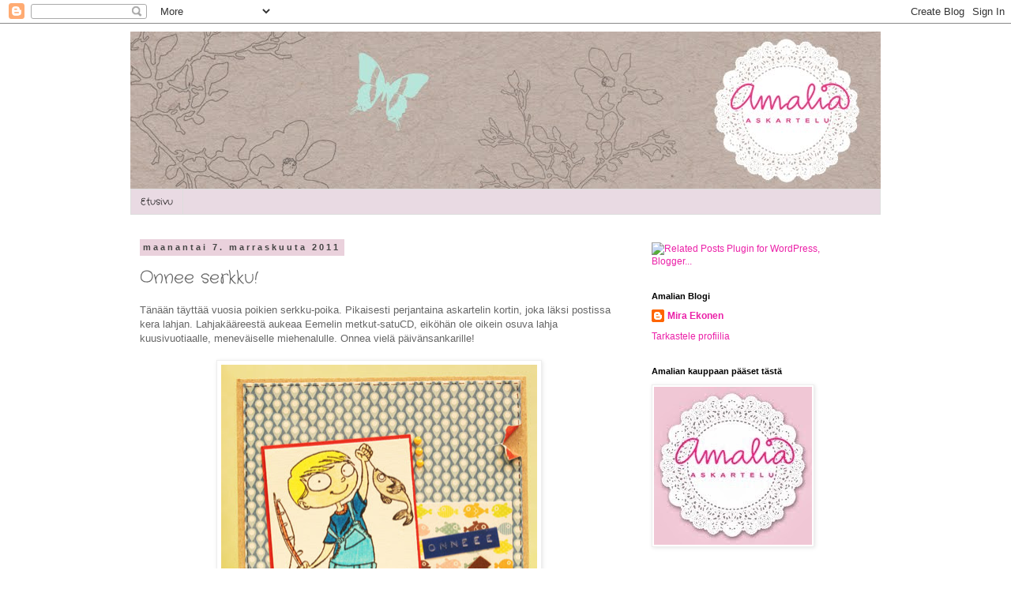

--- FILE ---
content_type: text/html; charset=UTF-8
request_url: http://amalianaskartelut.blogspot.com/2011/11/onnee-serkku_07.html
body_size: 16107
content:
<!DOCTYPE html>
<html class='v2' dir='ltr' lang='fi'>
<head>
<link href='https://www.blogger.com/static/v1/widgets/335934321-css_bundle_v2.css' rel='stylesheet' type='text/css'/>
<meta content='width=1100' name='viewport'/>
<meta content='text/html; charset=UTF-8' http-equiv='Content-Type'/>
<meta content='blogger' name='generator'/>
<link href='http://amalianaskartelut.blogspot.com/favicon.ico' rel='icon' type='image/x-icon'/>
<link href='http://amalianaskartelut.blogspot.com/2011/11/onnee-serkku_07.html' rel='canonical'/>
<link rel="alternate" type="application/atom+xml" title="Amalian blogi - Atom" href="http://amalianaskartelut.blogspot.com/feeds/posts/default" />
<link rel="alternate" type="application/rss+xml" title="Amalian blogi - RSS" href="http://amalianaskartelut.blogspot.com/feeds/posts/default?alt=rss" />
<link rel="service.post" type="application/atom+xml" title="Amalian blogi - Atom" href="https://www.blogger.com/feeds/7450917724096364049/posts/default" />

<link rel="alternate" type="application/atom+xml" title="Amalian blogi - Atom" href="http://amalianaskartelut.blogspot.com/feeds/1331931317104828915/comments/default" />
<!--Can't find substitution for tag [blog.ieCssRetrofitLinks]-->
<link href='https://blogger.googleusercontent.com/img/b/R29vZ2xl/AVvXsEjtBj_KhbJbPAddsWr4-43bVcraWG_aOifK_uEhReIBEbQFWQO3ws9-VWqtlAnZKV7YaDFJS2rmBKZUT2HiJm9CP-C9ST6E765pN5z0EscTvd5FkecGpKKkoDTBB0ES0sjF2K09jqkcApBf/s400/serkkukortti.jpg' rel='image_src'/>
<meta content='http://amalianaskartelut.blogspot.com/2011/11/onnee-serkku_07.html' property='og:url'/>
<meta content='Onnee serkku!' property='og:title'/>
<meta content='Tänään  täyttää vuosia poikien serkku-poika. Pikaisesti perjantaina  askartelin  kortin, joka läksi postissa kera lahjan. Lahjakääreestä  au...' property='og:description'/>
<meta content='https://blogger.googleusercontent.com/img/b/R29vZ2xl/AVvXsEjtBj_KhbJbPAddsWr4-43bVcraWG_aOifK_uEhReIBEbQFWQO3ws9-VWqtlAnZKV7YaDFJS2rmBKZUT2HiJm9CP-C9ST6E765pN5z0EscTvd5FkecGpKKkoDTBB0ES0sjF2K09jqkcApBf/w1200-h630-p-k-no-nu/serkkukortti.jpg' property='og:image'/>
<title>Amalian blogi: Onnee serkku!</title>
<style type='text/css'>@font-face{font-family:'Crafty Girls';font-style:normal;font-weight:400;font-display:swap;src:url(//fonts.gstatic.com/s/craftygirls/v16/va9B4kXI39VaDdlPJo8N_NveRhf6Xl7Glw.woff2)format('woff2');unicode-range:U+0000-00FF,U+0131,U+0152-0153,U+02BB-02BC,U+02C6,U+02DA,U+02DC,U+0304,U+0308,U+0329,U+2000-206F,U+20AC,U+2122,U+2191,U+2193,U+2212,U+2215,U+FEFF,U+FFFD;}</style>
<style id='page-skin-1' type='text/css'><!--
/*
-----------------------------------------------
Blogger Template Style
Name:     Simple
Designer: Blogger
URL:      www.blogger.com
----------------------------------------------- */
/* Content
----------------------------------------------- */
body {
font: normal normal 12px 'Trebuchet MS', Trebuchet, Verdana, sans-serif;
color: #666666;
background: #ffffff none repeat scroll top left;
padding: 0 0 0 0;
}
html body .region-inner {
min-width: 0;
max-width: 100%;
width: auto;
}
h2 {
font-size: 22px;
}
a:link {
text-decoration:none;
color: #eb21a8;
}
a:visited {
text-decoration:none;
color: #bb2188;
}
a:hover {
text-decoration:underline;
color: #333333;
}
.body-fauxcolumn-outer .fauxcolumn-inner {
background: transparent none repeat scroll top left;
_background-image: none;
}
.body-fauxcolumn-outer .cap-top {
position: absolute;
z-index: 1;
height: 400px;
width: 100%;
}
.body-fauxcolumn-outer .cap-top .cap-left {
width: 100%;
background: transparent none repeat-x scroll top left;
_background-image: none;
}
.content-outer {
-moz-box-shadow: 0 0 0 rgba(0, 0, 0, .15);
-webkit-box-shadow: 0 0 0 rgba(0, 0, 0, .15);
-goog-ms-box-shadow: 0 0 0 #333333;
box-shadow: 0 0 0 rgba(0, 0, 0, .15);
margin-bottom: 1px;
}
.content-inner {
padding: 10px 40px;
}
.content-inner {
background-color: #ffffff;
}
/* Header
----------------------------------------------- */
.header-outer {
background: transparent none repeat-x scroll 0 -400px;
_background-image: none;
}
.Header h1 {
font: normal normal 40px 'Trebuchet MS',Trebuchet,Verdana,sans-serif;
color: #000000;
text-shadow: 0 0 0 rgba(0, 0, 0, .2);
}
.Header h1 a {
color: #000000;
}
.Header .description {
font-size: 18px;
color: #000000;
}
.header-inner .Header .titlewrapper {
padding: 22px 0;
}
.header-inner .Header .descriptionwrapper {
padding: 0 0;
}
/* Tabs
----------------------------------------------- */
.tabs-inner .section:first-child {
border-top: 0 solid #dddddd;
}
.tabs-inner .section:first-child ul {
margin-top: -1px;
border-top: 1px solid #dddddd;
border-left: 1px solid #dddddd;
border-right: 1px solid #dddddd;
}
.tabs-inner .widget ul {
background: #e9dae3 none repeat-x scroll 0 -800px;
_background-image: none;
border-bottom: 1px solid #dddddd;
margin-top: 0;
margin-left: -30px;
margin-right: -30px;
}
.tabs-inner .widget li a {
display: inline-block;
padding: .6em 1em;
font: normal normal 12px Crafty Girls;
color: #000000;
border-left: 1px solid #ffffff;
border-right: 1px solid #dddddd;
}
.tabs-inner .widget li:first-child a {
border-left: none;
}
.tabs-inner .widget li.selected a, .tabs-inner .widget li a:hover {
color: #000000;
background-color: #eeeeee;
text-decoration: none;
}
/* Columns
----------------------------------------------- */
.main-outer {
border-top: 0 solid transparent;
}
.fauxcolumn-left-outer .fauxcolumn-inner {
border-right: 1px solid transparent;
}
.fauxcolumn-right-outer .fauxcolumn-inner {
border-left: 1px solid transparent;
}
/* Headings
----------------------------------------------- */
div.widget > h2,
div.widget h2.title {
margin: 0 0 1em 0;
font: normal bold 11px 'Trebuchet MS',Trebuchet,Verdana,sans-serif;
color: #000000;
}
/* Widgets
----------------------------------------------- */
.widget .zippy {
color: #999999;
text-shadow: 2px 2px 1px rgba(0, 0, 0, .1);
}
.widget .popular-posts ul {
list-style: none;
}
/* Posts
----------------------------------------------- */
h2.date-header {
font: normal bold 11px Arial, Tahoma, Helvetica, FreeSans, sans-serif;
}
.date-header span {
background-color: #ead1dc;
color: #444444;
padding: 0.4em;
letter-spacing: 3px;
margin: inherit;
}
.main-inner {
padding-top: 35px;
padding-bottom: 65px;
}
.main-inner .column-center-inner {
padding: 0 0;
}
.main-inner .column-center-inner .section {
margin: 0 1em;
}
.post {
margin: 0 0 45px 0;
}
h3.post-title, .comments h4 {
font: normal normal 22px Crafty Girls;
margin: .75em 0 0;
}
.post-body {
font-size: 110%;
line-height: 1.4;
position: relative;
}
.post-body img, .post-body .tr-caption-container, .Profile img, .Image img,
.BlogList .item-thumbnail img {
padding: 2px;
background: #ffffff;
border: 1px solid #eeeeee;
-moz-box-shadow: 1px 1px 5px rgba(0, 0, 0, .1);
-webkit-box-shadow: 1px 1px 5px rgba(0, 0, 0, .1);
box-shadow: 1px 1px 5px rgba(0, 0, 0, .1);
}
.post-body img, .post-body .tr-caption-container {
padding: 5px;
}
.post-body .tr-caption-container {
color: #666666;
}
.post-body .tr-caption-container img {
padding: 0;
background: transparent;
border: none;
-moz-box-shadow: 0 0 0 rgba(0, 0, 0, .1);
-webkit-box-shadow: 0 0 0 rgba(0, 0, 0, .1);
box-shadow: 0 0 0 rgba(0, 0, 0, .1);
}
.post-header {
margin: 0 0 1.5em;
line-height: 1.6;
font-size: 90%;
}
.post-footer {
margin: 20px -2px 0;
padding: 5px 10px;
color: #666666;
background-color: #eeeeee;
border-bottom: 1px solid #eeeeee;
line-height: 1.6;
font-size: 90%;
}
#comments .comment-author {
padding-top: 1.5em;
border-top: 1px solid transparent;
background-position: 0 1.5em;
}
#comments .comment-author:first-child {
padding-top: 0;
border-top: none;
}
.avatar-image-container {
margin: .2em 0 0;
}
#comments .avatar-image-container img {
border: 1px solid #eeeeee;
}
/* Comments
----------------------------------------------- */
.comments .comments-content .icon.blog-author {
background-repeat: no-repeat;
background-image: url([data-uri]);
}
.comments .comments-content .loadmore a {
border-top: 1px solid #999999;
border-bottom: 1px solid #999999;
}
.comments .comment-thread.inline-thread {
background-color: #eeeeee;
}
.comments .continue {
border-top: 2px solid #999999;
}
/* Accents
---------------------------------------------- */
.section-columns td.columns-cell {
border-left: 1px solid transparent;
}
.blog-pager {
background: transparent url(//www.blogblog.com/1kt/simple/paging_dot.png) repeat-x scroll top center;
}
.blog-pager-older-link, .home-link,
.blog-pager-newer-link {
background-color: #ffffff;
padding: 5px;
}
.footer-outer {
border-top: 1px dashed #bbbbbb;
}
/* Mobile
----------------------------------------------- */
body.mobile  {
background-size: auto;
}
.mobile .body-fauxcolumn-outer {
background: transparent none repeat scroll top left;
}
.mobile .body-fauxcolumn-outer .cap-top {
background-size: 100% auto;
}
.mobile .content-outer {
-webkit-box-shadow: 0 0 3px rgba(0, 0, 0, .15);
box-shadow: 0 0 3px rgba(0, 0, 0, .15);
}
.mobile .tabs-inner .widget ul {
margin-left: 0;
margin-right: 0;
}
.mobile .post {
margin: 0;
}
.mobile .main-inner .column-center-inner .section {
margin: 0;
}
.mobile .date-header span {
padding: 0.1em 10px;
margin: 0 -10px;
}
.mobile h3.post-title {
margin: 0;
}
.mobile .blog-pager {
background: transparent none no-repeat scroll top center;
}
.mobile .footer-outer {
border-top: none;
}
.mobile .main-inner, .mobile .footer-inner {
background-color: #ffffff;
}
.mobile-index-contents {
color: #666666;
}
.mobile-link-button {
background-color: #eb21a8;
}
.mobile-link-button a:link, .mobile-link-button a:visited {
color: #ffffff;
}
.mobile .tabs-inner .section:first-child {
border-top: none;
}
.mobile .tabs-inner .PageList .widget-content {
background-color: #eeeeee;
color: #000000;
border-top: 1px solid #dddddd;
border-bottom: 1px solid #dddddd;
}
.mobile .tabs-inner .PageList .widget-content .pagelist-arrow {
border-left: 1px solid #dddddd;
}

--></style>
<style id='template-skin-1' type='text/css'><!--
body {
min-width: 1030px;
}
.content-outer, .content-fauxcolumn-outer, .region-inner {
min-width: 1030px;
max-width: 1030px;
_width: 1030px;
}
.main-inner .columns {
padding-left: 0px;
padding-right: 320px;
}
.main-inner .fauxcolumn-center-outer {
left: 0px;
right: 320px;
/* IE6 does not respect left and right together */
_width: expression(this.parentNode.offsetWidth -
parseInt("0px") -
parseInt("320px") + 'px');
}
.main-inner .fauxcolumn-left-outer {
width: 0px;
}
.main-inner .fauxcolumn-right-outer {
width: 320px;
}
.main-inner .column-left-outer {
width: 0px;
right: 100%;
margin-left: -0px;
}
.main-inner .column-right-outer {
width: 320px;
margin-right: -320px;
}
#layout {
min-width: 0;
}
#layout .content-outer {
min-width: 0;
width: 800px;
}
#layout .region-inner {
min-width: 0;
width: auto;
}
body#layout div.add_widget {
padding: 8px;
}
body#layout div.add_widget a {
margin-left: 32px;
}
--></style>
<script type='text/javascript'>
        (function(i,s,o,g,r,a,m){i['GoogleAnalyticsObject']=r;i[r]=i[r]||function(){
        (i[r].q=i[r].q||[]).push(arguments)},i[r].l=1*new Date();a=s.createElement(o),
        m=s.getElementsByTagName(o)[0];a.async=1;a.src=g;m.parentNode.insertBefore(a,m)
        })(window,document,'script','https://www.google-analytics.com/analytics.js','ga');
        ga('create', 'UA-67683229-1', 'auto', 'blogger');
        ga('blogger.send', 'pageview');
      </script>
<link href='https://www.blogger.com/dyn-css/authorization.css?targetBlogID=7450917724096364049&amp;zx=3228b348-21ab-4ba9-9843-4112e93f477b' media='none' onload='if(media!=&#39;all&#39;)media=&#39;all&#39;' rel='stylesheet'/><noscript><link href='https://www.blogger.com/dyn-css/authorization.css?targetBlogID=7450917724096364049&amp;zx=3228b348-21ab-4ba9-9843-4112e93f477b' rel='stylesheet'/></noscript>
<meta name='google-adsense-platform-account' content='ca-host-pub-1556223355139109'/>
<meta name='google-adsense-platform-domain' content='blogspot.com'/>

</head>
<body class='loading variant-simplysimple'>
<div class='navbar section' id='navbar' name='Navigointipalkki'><div class='widget Navbar' data-version='1' id='Navbar1'><script type="text/javascript">
    function setAttributeOnload(object, attribute, val) {
      if(window.addEventListener) {
        window.addEventListener('load',
          function(){ object[attribute] = val; }, false);
      } else {
        window.attachEvent('onload', function(){ object[attribute] = val; });
      }
    }
  </script>
<div id="navbar-iframe-container"></div>
<script type="text/javascript" src="https://apis.google.com/js/platform.js"></script>
<script type="text/javascript">
      gapi.load("gapi.iframes:gapi.iframes.style.bubble", function() {
        if (gapi.iframes && gapi.iframes.getContext) {
          gapi.iframes.getContext().openChild({
              url: 'https://www.blogger.com/navbar/7450917724096364049?po\x3d1331931317104828915\x26origin\x3dhttp://amalianaskartelut.blogspot.com',
              where: document.getElementById("navbar-iframe-container"),
              id: "navbar-iframe"
          });
        }
      });
    </script><script type="text/javascript">
(function() {
var script = document.createElement('script');
script.type = 'text/javascript';
script.src = '//pagead2.googlesyndication.com/pagead/js/google_top_exp.js';
var head = document.getElementsByTagName('head')[0];
if (head) {
head.appendChild(script);
}})();
</script>
</div></div>
<div class='body-fauxcolumns'>
<div class='fauxcolumn-outer body-fauxcolumn-outer'>
<div class='cap-top'>
<div class='cap-left'></div>
<div class='cap-right'></div>
</div>
<div class='fauxborder-left'>
<div class='fauxborder-right'></div>
<div class='fauxcolumn-inner'>
</div>
</div>
<div class='cap-bottom'>
<div class='cap-left'></div>
<div class='cap-right'></div>
</div>
</div>
</div>
<div class='content'>
<div class='content-fauxcolumns'>
<div class='fauxcolumn-outer content-fauxcolumn-outer'>
<div class='cap-top'>
<div class='cap-left'></div>
<div class='cap-right'></div>
</div>
<div class='fauxborder-left'>
<div class='fauxborder-right'></div>
<div class='fauxcolumn-inner'>
</div>
</div>
<div class='cap-bottom'>
<div class='cap-left'></div>
<div class='cap-right'></div>
</div>
</div>
</div>
<div class='content-outer'>
<div class='content-cap-top cap-top'>
<div class='cap-left'></div>
<div class='cap-right'></div>
</div>
<div class='fauxborder-left content-fauxborder-left'>
<div class='fauxborder-right content-fauxborder-right'></div>
<div class='content-inner'>
<header>
<div class='header-outer'>
<div class='header-cap-top cap-top'>
<div class='cap-left'></div>
<div class='cap-right'></div>
</div>
<div class='fauxborder-left header-fauxborder-left'>
<div class='fauxborder-right header-fauxborder-right'></div>
<div class='region-inner header-inner'>
<div class='header section' id='header' name='Otsikko'><div class='widget Header' data-version='1' id='Header1'>
<div id='header-inner'>
<a href='http://amalianaskartelut.blogspot.com/' style='display: block'>
<img alt='Amalian blogi' height='200px; ' id='Header1_headerimg' src='https://blogger.googleusercontent.com/img/b/R29vZ2xl/AVvXsEhjYFhJr3JFpjFvq4CyQgUoyS16vj1RH4jHht61g68ahZKI_2bviyb0senySd5brY0NnbO3lCRuQQ0CO6FEWx8IWaHowF5WbJ2Be-UG0bcbsEbFTYWowYuJvzhEUIZfbYocpdWHqQsDu8nj/s1600/amalia_blogi.jpg' style='display: block' width='1200px; '/>
</a>
</div>
</div></div>
</div>
</div>
<div class='header-cap-bottom cap-bottom'>
<div class='cap-left'></div>
<div class='cap-right'></div>
</div>
</div>
</header>
<div class='tabs-outer'>
<div class='tabs-cap-top cap-top'>
<div class='cap-left'></div>
<div class='cap-right'></div>
</div>
<div class='fauxborder-left tabs-fauxborder-left'>
<div class='fauxborder-right tabs-fauxborder-right'></div>
<div class='region-inner tabs-inner'>
<div class='tabs section' id='crosscol' name='Kaikki sarakkeet'><div class='widget PageList' data-version='1' id='PageList1'>
<h2>Sivut</h2>
<div class='widget-content'>
<ul>
<li>
<a href='http://amalianaskartelut.blogspot.com/'>Etusivu</a>
</li>
</ul>
<div class='clear'></div>
</div>
</div></div>
<div class='tabs no-items section' id='crosscol-overflow' name='Cross-Column 2'></div>
</div>
</div>
<div class='tabs-cap-bottom cap-bottom'>
<div class='cap-left'></div>
<div class='cap-right'></div>
</div>
</div>
<div class='main-outer'>
<div class='main-cap-top cap-top'>
<div class='cap-left'></div>
<div class='cap-right'></div>
</div>
<div class='fauxborder-left main-fauxborder-left'>
<div class='fauxborder-right main-fauxborder-right'></div>
<div class='region-inner main-inner'>
<div class='columns fauxcolumns'>
<div class='fauxcolumn-outer fauxcolumn-center-outer'>
<div class='cap-top'>
<div class='cap-left'></div>
<div class='cap-right'></div>
</div>
<div class='fauxborder-left'>
<div class='fauxborder-right'></div>
<div class='fauxcolumn-inner'>
</div>
</div>
<div class='cap-bottom'>
<div class='cap-left'></div>
<div class='cap-right'></div>
</div>
</div>
<div class='fauxcolumn-outer fauxcolumn-left-outer'>
<div class='cap-top'>
<div class='cap-left'></div>
<div class='cap-right'></div>
</div>
<div class='fauxborder-left'>
<div class='fauxborder-right'></div>
<div class='fauxcolumn-inner'>
</div>
</div>
<div class='cap-bottom'>
<div class='cap-left'></div>
<div class='cap-right'></div>
</div>
</div>
<div class='fauxcolumn-outer fauxcolumn-right-outer'>
<div class='cap-top'>
<div class='cap-left'></div>
<div class='cap-right'></div>
</div>
<div class='fauxborder-left'>
<div class='fauxborder-right'></div>
<div class='fauxcolumn-inner'>
</div>
</div>
<div class='cap-bottom'>
<div class='cap-left'></div>
<div class='cap-right'></div>
</div>
</div>
<!-- corrects IE6 width calculation -->
<div class='columns-inner'>
<div class='column-center-outer'>
<div class='column-center-inner'>
<div class='main section' id='main' name='Ensisijainen'><div class='widget Blog' data-version='1' id='Blog1'>
<div class='blog-posts hfeed'>

          <div class="date-outer">
        
<h2 class='date-header'><span>maanantai 7. marraskuuta 2011</span></h2>

          <div class="date-posts">
        
<div class='post-outer'>
<div class='post hentry'>
<a name='1331931317104828915'></a>
<h3 class='post-title entry-title'>
Onnee serkku!
</h3>
<div class='post-header'>
<div class='post-header-line-1'></div>
</div>
<div class='post-body entry-content' id='post-body-1331931317104828915'>
<div style="text-align: left;">Tänään  täyttää vuosia poikien serkku-poika. Pikaisesti perjantaina  askartelin  kortin, joka läksi postissa kera lahjan. Lahjakääreestä  aukeaa Eemelin  metkut-satuCD, eiköhän ole oikein osuva lahja  kuusivuotiaalle,  meneväiselle miehenalulle. Onnea vielä päivänsankarille!</div><div class="separator" style="clear: both; text-align: center;"><br />
</div><div class="separator" style="clear: both; text-align: center;"><a href="https://blogger.googleusercontent.com/img/b/R29vZ2xl/AVvXsEjtBj_KhbJbPAddsWr4-43bVcraWG_aOifK_uEhReIBEbQFWQO3ws9-VWqtlAnZKV7YaDFJS2rmBKZUT2HiJm9CP-C9ST6E765pN5z0EscTvd5FkecGpKKkoDTBB0ES0sjF2K09jqkcApBf/s1600/serkkukortti.jpg" style="margin-left: 1em; margin-right: 1em;"><img border="0" height="395" src="https://blogger.googleusercontent.com/img/b/R29vZ2xl/AVvXsEjtBj_KhbJbPAddsWr4-43bVcraWG_aOifK_uEhReIBEbQFWQO3ws9-VWqtlAnZKV7YaDFJS2rmBKZUT2HiJm9CP-C9ST6E765pN5z0EscTvd5FkecGpKKkoDTBB0ES0sjF2K09jqkcApBf/s400/serkkukortti.jpg" width="400" /></a></div>
<div style='clear: both;'></div>
</div>
<div class='post-footer'>
<div class='post-footer-line post-footer-line-1'><span class='post-author vcard'>
Lähettänyt
<span class='fn'>Mira Ekonen</span>
</span>
<span class='post-timestamp'>
klo
<a class='timestamp-link' href='http://amalianaskartelut.blogspot.com/2011/11/onnee-serkku_07.html' rel='bookmark' title='permanent link'><abbr class='published' title='2011-11-07T08:05:00+02:00'>8.05</abbr></a>
</span>
<span class='post-comment-link'>
</span>
<span class='post-icons'>
<span class='item-action'>
<a href='https://www.blogger.com/email-post/7450917724096364049/1331931317104828915' title='Lähetä teksti sähköpostitse'>
<img alt='' class='icon-action' height='13' src='http://img1.blogblog.com/img/icon18_email.gif' width='18'/>
</a>
</span>
<span class='item-control blog-admin pid-1864650059'>
<a href='https://www.blogger.com/post-edit.g?blogID=7450917724096364049&postID=1331931317104828915&from=pencil' title='Muokkaa tekstiä'>
<img alt='' class='icon-action' height='18' src='https://resources.blogblog.com/img/icon18_edit_allbkg.gif' width='18'/>
</a>
</span>
</span>
<span class='post-backlinks post-comment-link'>
</span>
</div>
<div class='post-footer-line post-footer-line-2'><span class='post-labels'>
Tunnisteet:
<a href='http://amalianaskartelut.blogspot.com/search/label/Kortit' rel='tag'>Kortit</a>
</span>
</div>
<div class='post-footer-line post-footer-line-3'></div>
</div>
</div>
<div class='comments' id='comments'>
<a name='comments'></a>
<h4>3 kommenttia:</h4>
<div class='comments-content'>
<script async='async' src='' type='text/javascript'></script>
<script type='text/javascript'>
    (function() {
      var items = null;
      var msgs = null;
      var config = {};

// <![CDATA[
      var cursor = null;
      if (items && items.length > 0) {
        cursor = parseInt(items[items.length - 1].timestamp) + 1;
      }

      var bodyFromEntry = function(entry) {
        var text = (entry &&
                    ((entry.content && entry.content.$t) ||
                     (entry.summary && entry.summary.$t))) ||
            '';
        if (entry && entry.gd$extendedProperty) {
          for (var k in entry.gd$extendedProperty) {
            if (entry.gd$extendedProperty[k].name == 'blogger.contentRemoved') {
              return '<span class="deleted-comment">' + text + '</span>';
            }
          }
        }
        return text;
      }

      var parse = function(data) {
        cursor = null;
        var comments = [];
        if (data && data.feed && data.feed.entry) {
          for (var i = 0, entry; entry = data.feed.entry[i]; i++) {
            var comment = {};
            // comment ID, parsed out of the original id format
            var id = /blog-(\d+).post-(\d+)/.exec(entry.id.$t);
            comment.id = id ? id[2] : null;
            comment.body = bodyFromEntry(entry);
            comment.timestamp = Date.parse(entry.published.$t) + '';
            if (entry.author && entry.author.constructor === Array) {
              var auth = entry.author[0];
              if (auth) {
                comment.author = {
                  name: (auth.name ? auth.name.$t : undefined),
                  profileUrl: (auth.uri ? auth.uri.$t : undefined),
                  avatarUrl: (auth.gd$image ? auth.gd$image.src : undefined)
                };
              }
            }
            if (entry.link) {
              if (entry.link[2]) {
                comment.link = comment.permalink = entry.link[2].href;
              }
              if (entry.link[3]) {
                var pid = /.*comments\/default\/(\d+)\?.*/.exec(entry.link[3].href);
                if (pid && pid[1]) {
                  comment.parentId = pid[1];
                }
              }
            }
            comment.deleteclass = 'item-control blog-admin';
            if (entry.gd$extendedProperty) {
              for (var k in entry.gd$extendedProperty) {
                if (entry.gd$extendedProperty[k].name == 'blogger.itemClass') {
                  comment.deleteclass += ' ' + entry.gd$extendedProperty[k].value;
                } else if (entry.gd$extendedProperty[k].name == 'blogger.displayTime') {
                  comment.displayTime = entry.gd$extendedProperty[k].value;
                }
              }
            }
            comments.push(comment);
          }
        }
        return comments;
      };

      var paginator = function(callback) {
        if (hasMore()) {
          var url = config.feed + '?alt=json&v=2&orderby=published&reverse=false&max-results=50';
          if (cursor) {
            url += '&published-min=' + new Date(cursor).toISOString();
          }
          window.bloggercomments = function(data) {
            var parsed = parse(data);
            cursor = parsed.length < 50 ? null
                : parseInt(parsed[parsed.length - 1].timestamp) + 1
            callback(parsed);
            window.bloggercomments = null;
          }
          url += '&callback=bloggercomments';
          var script = document.createElement('script');
          script.type = 'text/javascript';
          script.src = url;
          document.getElementsByTagName('head')[0].appendChild(script);
        }
      };
      var hasMore = function() {
        return !!cursor;
      };
      var getMeta = function(key, comment) {
        if ('iswriter' == key) {
          var matches = !!comment.author
              && comment.author.name == config.authorName
              && comment.author.profileUrl == config.authorUrl;
          return matches ? 'true' : '';
        } else if ('deletelink' == key) {
          return config.baseUri + '/comment/delete/'
               + config.blogId + '/' + comment.id;
        } else if ('deleteclass' == key) {
          return comment.deleteclass;
        }
        return '';
      };

      var replybox = null;
      var replyUrlParts = null;
      var replyParent = undefined;

      var onReply = function(commentId, domId) {
        if (replybox == null) {
          // lazily cache replybox, and adjust to suit this style:
          replybox = document.getElementById('comment-editor');
          if (replybox != null) {
            replybox.height = '250px';
            replybox.style.display = 'block';
            replyUrlParts = replybox.src.split('#');
          }
        }
        if (replybox && (commentId !== replyParent)) {
          replybox.src = '';
          document.getElementById(domId).insertBefore(replybox, null);
          replybox.src = replyUrlParts[0]
              + (commentId ? '&parentID=' + commentId : '')
              + '#' + replyUrlParts[1];
          replyParent = commentId;
        }
      };

      var hash = (window.location.hash || '#').substring(1);
      var startThread, targetComment;
      if (/^comment-form_/.test(hash)) {
        startThread = hash.substring('comment-form_'.length);
      } else if (/^c[0-9]+$/.test(hash)) {
        targetComment = hash.substring(1);
      }

      // Configure commenting API:
      var configJso = {
        'maxDepth': config.maxThreadDepth
      };
      var provider = {
        'id': config.postId,
        'data': items,
        'loadNext': paginator,
        'hasMore': hasMore,
        'getMeta': getMeta,
        'onReply': onReply,
        'rendered': true,
        'initComment': targetComment,
        'initReplyThread': startThread,
        'config': configJso,
        'messages': msgs
      };

      var render = function() {
        if (window.goog && window.goog.comments) {
          var holder = document.getElementById('comment-holder');
          window.goog.comments.render(holder, provider);
        }
      };

      // render now, or queue to render when library loads:
      if (window.goog && window.goog.comments) {
        render();
      } else {
        window.goog = window.goog || {};
        window.goog.comments = window.goog.comments || {};
        window.goog.comments.loadQueue = window.goog.comments.loadQueue || [];
        window.goog.comments.loadQueue.push(render);
      }
    })();
// ]]>
  </script>
<div id='comment-holder'>
<div class="comment-thread toplevel-thread"><ol id="top-ra"><li class="comment" id="c952195296050537488"><div class="avatar-image-container"><img src="//resources.blogblog.com/img/blank.gif" alt=""/></div><div class="comment-block"><div class="comment-header"><cite class="user">Pirjeliina</cite><span class="icon user "></span><span class="datetime secondary-text"><a rel="nofollow" href="http://amalianaskartelut.blogspot.com/2011/11/onnee-serkku_07.html?showComment=1320671133522#c952195296050537488">7. marraskuuta 2011 klo 15.05</a></span></div><p class="comment-content">Voi että on söötti kortti. Mikä lienee leimasin tuo kalastaja EEmeli?</p><span class="comment-actions secondary-text"><a class="comment-reply" target="_self" data-comment-id="952195296050537488">Vastaa</a><span class="item-control blog-admin blog-admin pid-342360965"><a target="_self" href="https://www.blogger.com/comment/delete/7450917724096364049/952195296050537488">Poista</a></span></span></div><div class="comment-replies"><div id="c952195296050537488-rt" class="comment-thread inline-thread hidden"><span class="thread-toggle thread-expanded"><span class="thread-arrow"></span><span class="thread-count"><a target="_self">Vastaukset</a></span></span><ol id="c952195296050537488-ra" class="thread-chrome thread-expanded"><div></div><div id="c952195296050537488-continue" class="continue"><a class="comment-reply" target="_self" data-comment-id="952195296050537488">Vastaa</a></div></ol></div></div><div class="comment-replybox-single" id="c952195296050537488-ce"></div></li><li class="comment" id="c7800650494088256453"><div class="avatar-image-container"><img src="//www.blogger.com/img/blogger_logo_round_35.png" alt=""/></div><div class="comment-block"><div class="comment-header"><cite class="user"><a href="https://www.blogger.com/profile/08085849323326212420" rel="nofollow">Minna</a></cite><span class="icon user "></span><span class="datetime secondary-text"><a rel="nofollow" href="http://amalianaskartelut.blogspot.com/2011/11/onnee-serkku_07.html?showComment=1320682357547#c7800650494088256453">7. marraskuuta 2011 klo 18.12</a></span></div><p class="comment-content">Tosi hauska kortti!<br>Kyllä tekevä ehtii....</p><span class="comment-actions secondary-text"><a class="comment-reply" target="_self" data-comment-id="7800650494088256453">Vastaa</a><span class="item-control blog-admin blog-admin pid-152595650"><a target="_self" href="https://www.blogger.com/comment/delete/7450917724096364049/7800650494088256453">Poista</a></span></span></div><div class="comment-replies"><div id="c7800650494088256453-rt" class="comment-thread inline-thread hidden"><span class="thread-toggle thread-expanded"><span class="thread-arrow"></span><span class="thread-count"><a target="_self">Vastaukset</a></span></span><ol id="c7800650494088256453-ra" class="thread-chrome thread-expanded"><div></div><div id="c7800650494088256453-continue" class="continue"><a class="comment-reply" target="_self" data-comment-id="7800650494088256453">Vastaa</a></div></ol></div></div><div class="comment-replybox-single" id="c7800650494088256453-ce"></div></li><li class="comment" id="c3883522955030182837"><div class="avatar-image-container"><img src="//www.blogger.com/img/blogger_logo_round_35.png" alt=""/></div><div class="comment-block"><div class="comment-header"><cite class="user"><a href="https://www.blogger.com/profile/17968464444664648020" rel="nofollow">Mira Ekonen</a></cite><span class="icon user blog-author"></span><span class="datetime secondary-text"><a rel="nofollow" href="http://amalianaskartelut.blogspot.com/2011/11/onnee-serkku_07.html?showComment=1320696415655#c3883522955030182837">7. marraskuuta 2011 klo 22.06</a></span></div><p class="comment-content">Kiitos, Kiitos Minna ja Pirjeliina!<br>Leimasin on Kraftin Kimmien, mutta koska olen tuota kyseistä mallia joltain lainannut, en tiedä sille tarkempaa nimeä.<br><br>Minna: Ahkeruus on ilomme:)</p><span class="comment-actions secondary-text"><a class="comment-reply" target="_self" data-comment-id="3883522955030182837">Vastaa</a><span class="item-control blog-admin blog-admin pid-1864650059"><a target="_self" href="https://www.blogger.com/comment/delete/7450917724096364049/3883522955030182837">Poista</a></span></span></div><div class="comment-replies"><div id="c3883522955030182837-rt" class="comment-thread inline-thread hidden"><span class="thread-toggle thread-expanded"><span class="thread-arrow"></span><span class="thread-count"><a target="_self">Vastaukset</a></span></span><ol id="c3883522955030182837-ra" class="thread-chrome thread-expanded"><div></div><div id="c3883522955030182837-continue" class="continue"><a class="comment-reply" target="_self" data-comment-id="3883522955030182837">Vastaa</a></div></ol></div></div><div class="comment-replybox-single" id="c3883522955030182837-ce"></div></li></ol><div id="top-continue" class="continue"><a class="comment-reply" target="_self">Lisää kommentti</a></div><div class="comment-replybox-thread" id="top-ce"></div><div class="loadmore hidden" data-post-id="1331931317104828915"><a target="_self">Lataa lisää...</a></div></div>
</div>
</div>
<p class='comment-footer'>
<div class='comment-form'>
<a name='comment-form'></a>
<p>Kiitos kommentistasi!</p>
<a href='https://www.blogger.com/comment/frame/7450917724096364049?po=1331931317104828915&hl=fi&saa=85391&origin=http://amalianaskartelut.blogspot.com' id='comment-editor-src'></a>
<iframe allowtransparency='true' class='blogger-iframe-colorize blogger-comment-from-post' frameborder='0' height='410px' id='comment-editor' name='comment-editor' src='' width='100%'></iframe>
<script src='https://www.blogger.com/static/v1/jsbin/2830521187-comment_from_post_iframe.js' type='text/javascript'></script>
<script type='text/javascript'>
      BLOG_CMT_createIframe('https://www.blogger.com/rpc_relay.html');
    </script>
</div>
</p>
<div id='backlinks-container'>
<div id='Blog1_backlinks-container'>
</div>
</div>
</div>
</div>

        </div></div>
      
</div>
<div class='blog-pager' id='blog-pager'>
<span id='blog-pager-newer-link'>
<a class='blog-pager-newer-link' href='http://amalianaskartelut.blogspot.com/2011/11/nain-syntyy-possukortti.html' id='Blog1_blog-pager-newer-link' title='Uudempi teksti'>Uudempi teksti</a>
</span>
<span id='blog-pager-older-link'>
<a class='blog-pager-older-link' href='http://amalianaskartelut.blogspot.com/2011/11/rauhallista-pyhainpaivaa.html' id='Blog1_blog-pager-older-link' title='Vanhempi viesti'>Vanhempi viesti</a>
</span>
<a class='home-link' href='http://amalianaskartelut.blogspot.com/'>Etusivu</a>
</div>
<div class='clear'></div>
<div class='post-feeds'>
<div class='feed-links'>
Tilaa:
<a class='feed-link' href='http://amalianaskartelut.blogspot.com/feeds/1331931317104828915/comments/default' target='_blank' type='application/atom+xml'>Lähetä kommentteja (Atom)</a>
</div>
</div>
</div></div>
</div>
</div>
<div class='column-left-outer'>
<div class='column-left-inner'>
<aside>
</aside>
</div>
</div>
<div class='column-right-outer'>
<div class='column-right-inner'>
<aside>
<div class='sidebar section' id='sidebar-right-1'><div class='widget HTML' data-version='1' id='HTML1'><script>
var linkwithin_site_id = 937327;
</script>
<script src="http://www.linkwithin.com/widget.js"></script>
<a href="http://www.linkwithin.com/"><img src="http://www.linkwithin.com/pixel.png" alt="Related Posts Plugin for WordPress, Blogger..." style="border: 0" /></a></div><div class='widget Profile' data-version='1' id='Profile1'>
<h2>Amalian Blogi</h2>
<div class='widget-content'>
<dl class='profile-datablock'>
<dt class='profile-data'>
<a class='profile-name-link g-profile' href='https://www.blogger.com/profile/17968464444664648020' rel='author' style='background-image: url(//www.blogger.com/img/logo-16.png);'>
Mira Ekonen
</a>
</dt>
</dl>
<a class='profile-link' href='https://www.blogger.com/profile/17968464444664648020' rel='author'>Tarkastele profiilia</a>
<div class='clear'></div>
</div>
</div><div class='widget Image' data-version='1' id='Image3'>
<h2>Amalian kauppaan pääset tästä</h2>
<div class='widget-content'>
<a href='http://www.amalia.fi'>
<img alt='Amalian kauppaan pääset tästä' height='200' id='Image3_img' src='https://blogger.googleusercontent.com/img/b/R29vZ2xl/AVvXsEiNW5ESMwqaOMXoOlZo5IyaO5XBtUJD5jdIuz_IK_kErHQ6-Vn1PCqNg4wjZXej7AcJcuHgv_kmNn86kkDFJ8hmzDLd1cdH4716oMScEozjjUOcz1Y-1Lo5vqRn3ZxQXgJO3pDYdRYauvC6/s310/amalia_fb_profiili.jpg' width='200'/>
</a>
<br/>
</div>
<div class='clear'></div>
</div><div class='widget Image' data-version='1' id='Image11'>
<h2>Tykkää Amaliasta</h2>
<div class='widget-content'>
<a href='http://www.facebook.com/askarteluamalia'>
<img alt='Tykkää Amaliasta' height='150' id='Image11_img' src='https://blogger.googleusercontent.com/img/b/R29vZ2xl/AVvXsEiIMpqjxytumksOo-o4VYxsW8RKdnjXRui-ZDO4YvEwod0apUuLcBrvorx_lymngtEP3SPElPXaz8RELwdIVpS-dzYcmCf5HHKpzHgu474CeR32aARzuTsDCV6tNJhgNS06zwsrpXNSoSzD/s350/face.jpg' width='150'/>
</a>
<br/>
</div>
<div class='clear'></div>
</div><div class='widget BlogArchive' data-version='1' id='BlogArchive1'>
<h2>Arkisto</h2>
<div class='widget-content'>
<div id='ArchiveList'>
<div id='BlogArchive1_ArchiveList'>
<ul class='hierarchy'>
<li class='archivedate collapsed'>
<a class='toggle' href='javascript:void(0)'>
<span class='zippy'>

        &#9658;&#160;
      
</span>
</a>
<a class='post-count-link' href='http://amalianaskartelut.blogspot.com/2017/'>
2017
</a>
<span class='post-count' dir='ltr'>(28)</span>
<ul class='hierarchy'>
<li class='archivedate collapsed'>
<a class='post-count-link' href='http://amalianaskartelut.blogspot.com/2017/12/'>
joulukuuta
</a>
<span class='post-count' dir='ltr'>(23)</span>
</li>
</ul>
<ul class='hierarchy'>
<li class='archivedate collapsed'>
<a class='post-count-link' href='http://amalianaskartelut.blogspot.com/2017/11/'>
marraskuuta
</a>
<span class='post-count' dir='ltr'>(2)</span>
</li>
</ul>
<ul class='hierarchy'>
<li class='archivedate collapsed'>
<a class='post-count-link' href='http://amalianaskartelut.blogspot.com/2017/04/'>
huhtikuuta
</a>
<span class='post-count' dir='ltr'>(2)</span>
</li>
</ul>
<ul class='hierarchy'>
<li class='archivedate collapsed'>
<a class='post-count-link' href='http://amalianaskartelut.blogspot.com/2017/03/'>
maaliskuuta
</a>
<span class='post-count' dir='ltr'>(1)</span>
</li>
</ul>
</li>
</ul>
<ul class='hierarchy'>
<li class='archivedate collapsed'>
<a class='toggle' href='javascript:void(0)'>
<span class='zippy'>

        &#9658;&#160;
      
</span>
</a>
<a class='post-count-link' href='http://amalianaskartelut.blogspot.com/2016/'>
2016
</a>
<span class='post-count' dir='ltr'>(12)</span>
<ul class='hierarchy'>
<li class='archivedate collapsed'>
<a class='post-count-link' href='http://amalianaskartelut.blogspot.com/2016/12/'>
joulukuuta
</a>
<span class='post-count' dir='ltr'>(1)</span>
</li>
</ul>
<ul class='hierarchy'>
<li class='archivedate collapsed'>
<a class='post-count-link' href='http://amalianaskartelut.blogspot.com/2016/10/'>
lokakuuta
</a>
<span class='post-count' dir='ltr'>(2)</span>
</li>
</ul>
<ul class='hierarchy'>
<li class='archivedate collapsed'>
<a class='post-count-link' href='http://amalianaskartelut.blogspot.com/2016/09/'>
syyskuuta
</a>
<span class='post-count' dir='ltr'>(1)</span>
</li>
</ul>
<ul class='hierarchy'>
<li class='archivedate collapsed'>
<a class='post-count-link' href='http://amalianaskartelut.blogspot.com/2016/08/'>
elokuuta
</a>
<span class='post-count' dir='ltr'>(1)</span>
</li>
</ul>
<ul class='hierarchy'>
<li class='archivedate collapsed'>
<a class='post-count-link' href='http://amalianaskartelut.blogspot.com/2016/04/'>
huhtikuuta
</a>
<span class='post-count' dir='ltr'>(1)</span>
</li>
</ul>
<ul class='hierarchy'>
<li class='archivedate collapsed'>
<a class='post-count-link' href='http://amalianaskartelut.blogspot.com/2016/03/'>
maaliskuuta
</a>
<span class='post-count' dir='ltr'>(3)</span>
</li>
</ul>
<ul class='hierarchy'>
<li class='archivedate collapsed'>
<a class='post-count-link' href='http://amalianaskartelut.blogspot.com/2016/02/'>
helmikuuta
</a>
<span class='post-count' dir='ltr'>(2)</span>
</li>
</ul>
<ul class='hierarchy'>
<li class='archivedate collapsed'>
<a class='post-count-link' href='http://amalianaskartelut.blogspot.com/2016/01/'>
tammikuuta
</a>
<span class='post-count' dir='ltr'>(1)</span>
</li>
</ul>
</li>
</ul>
<ul class='hierarchy'>
<li class='archivedate collapsed'>
<a class='toggle' href='javascript:void(0)'>
<span class='zippy'>

        &#9658;&#160;
      
</span>
</a>
<a class='post-count-link' href='http://amalianaskartelut.blogspot.com/2015/'>
2015
</a>
<span class='post-count' dir='ltr'>(49)</span>
<ul class='hierarchy'>
<li class='archivedate collapsed'>
<a class='post-count-link' href='http://amalianaskartelut.blogspot.com/2015/12/'>
joulukuuta
</a>
<span class='post-count' dir='ltr'>(25)</span>
</li>
</ul>
<ul class='hierarchy'>
<li class='archivedate collapsed'>
<a class='post-count-link' href='http://amalianaskartelut.blogspot.com/2015/11/'>
marraskuuta
</a>
<span class='post-count' dir='ltr'>(5)</span>
</li>
</ul>
<ul class='hierarchy'>
<li class='archivedate collapsed'>
<a class='post-count-link' href='http://amalianaskartelut.blogspot.com/2015/10/'>
lokakuuta
</a>
<span class='post-count' dir='ltr'>(2)</span>
</li>
</ul>
<ul class='hierarchy'>
<li class='archivedate collapsed'>
<a class='post-count-link' href='http://amalianaskartelut.blogspot.com/2015/09/'>
syyskuuta
</a>
<span class='post-count' dir='ltr'>(2)</span>
</li>
</ul>
<ul class='hierarchy'>
<li class='archivedate collapsed'>
<a class='post-count-link' href='http://amalianaskartelut.blogspot.com/2015/08/'>
elokuuta
</a>
<span class='post-count' dir='ltr'>(4)</span>
</li>
</ul>
<ul class='hierarchy'>
<li class='archivedate collapsed'>
<a class='post-count-link' href='http://amalianaskartelut.blogspot.com/2015/06/'>
kesäkuuta
</a>
<span class='post-count' dir='ltr'>(1)</span>
</li>
</ul>
<ul class='hierarchy'>
<li class='archivedate collapsed'>
<a class='post-count-link' href='http://amalianaskartelut.blogspot.com/2015/05/'>
toukokuuta
</a>
<span class='post-count' dir='ltr'>(1)</span>
</li>
</ul>
<ul class='hierarchy'>
<li class='archivedate collapsed'>
<a class='post-count-link' href='http://amalianaskartelut.blogspot.com/2015/04/'>
huhtikuuta
</a>
<span class='post-count' dir='ltr'>(2)</span>
</li>
</ul>
<ul class='hierarchy'>
<li class='archivedate collapsed'>
<a class='post-count-link' href='http://amalianaskartelut.blogspot.com/2015/03/'>
maaliskuuta
</a>
<span class='post-count' dir='ltr'>(4)</span>
</li>
</ul>
<ul class='hierarchy'>
<li class='archivedate collapsed'>
<a class='post-count-link' href='http://amalianaskartelut.blogspot.com/2015/02/'>
helmikuuta
</a>
<span class='post-count' dir='ltr'>(2)</span>
</li>
</ul>
<ul class='hierarchy'>
<li class='archivedate collapsed'>
<a class='post-count-link' href='http://amalianaskartelut.blogspot.com/2015/01/'>
tammikuuta
</a>
<span class='post-count' dir='ltr'>(1)</span>
</li>
</ul>
</li>
</ul>
<ul class='hierarchy'>
<li class='archivedate collapsed'>
<a class='toggle' href='javascript:void(0)'>
<span class='zippy'>

        &#9658;&#160;
      
</span>
</a>
<a class='post-count-link' href='http://amalianaskartelut.blogspot.com/2014/'>
2014
</a>
<span class='post-count' dir='ltr'>(61)</span>
<ul class='hierarchy'>
<li class='archivedate collapsed'>
<a class='post-count-link' href='http://amalianaskartelut.blogspot.com/2014/12/'>
joulukuuta
</a>
<span class='post-count' dir='ltr'>(15)</span>
</li>
</ul>
<ul class='hierarchy'>
<li class='archivedate collapsed'>
<a class='post-count-link' href='http://amalianaskartelut.blogspot.com/2014/11/'>
marraskuuta
</a>
<span class='post-count' dir='ltr'>(3)</span>
</li>
</ul>
<ul class='hierarchy'>
<li class='archivedate collapsed'>
<a class='post-count-link' href='http://amalianaskartelut.blogspot.com/2014/10/'>
lokakuuta
</a>
<span class='post-count' dir='ltr'>(4)</span>
</li>
</ul>
<ul class='hierarchy'>
<li class='archivedate collapsed'>
<a class='post-count-link' href='http://amalianaskartelut.blogspot.com/2014/09/'>
syyskuuta
</a>
<span class='post-count' dir='ltr'>(4)</span>
</li>
</ul>
<ul class='hierarchy'>
<li class='archivedate collapsed'>
<a class='post-count-link' href='http://amalianaskartelut.blogspot.com/2014/08/'>
elokuuta
</a>
<span class='post-count' dir='ltr'>(3)</span>
</li>
</ul>
<ul class='hierarchy'>
<li class='archivedate collapsed'>
<a class='post-count-link' href='http://amalianaskartelut.blogspot.com/2014/07/'>
heinäkuuta
</a>
<span class='post-count' dir='ltr'>(3)</span>
</li>
</ul>
<ul class='hierarchy'>
<li class='archivedate collapsed'>
<a class='post-count-link' href='http://amalianaskartelut.blogspot.com/2014/06/'>
kesäkuuta
</a>
<span class='post-count' dir='ltr'>(1)</span>
</li>
</ul>
<ul class='hierarchy'>
<li class='archivedate collapsed'>
<a class='post-count-link' href='http://amalianaskartelut.blogspot.com/2014/05/'>
toukokuuta
</a>
<span class='post-count' dir='ltr'>(3)</span>
</li>
</ul>
<ul class='hierarchy'>
<li class='archivedate collapsed'>
<a class='post-count-link' href='http://amalianaskartelut.blogspot.com/2014/04/'>
huhtikuuta
</a>
<span class='post-count' dir='ltr'>(8)</span>
</li>
</ul>
<ul class='hierarchy'>
<li class='archivedate collapsed'>
<a class='post-count-link' href='http://amalianaskartelut.blogspot.com/2014/03/'>
maaliskuuta
</a>
<span class='post-count' dir='ltr'>(7)</span>
</li>
</ul>
<ul class='hierarchy'>
<li class='archivedate collapsed'>
<a class='post-count-link' href='http://amalianaskartelut.blogspot.com/2014/02/'>
helmikuuta
</a>
<span class='post-count' dir='ltr'>(7)</span>
</li>
</ul>
<ul class='hierarchy'>
<li class='archivedate collapsed'>
<a class='post-count-link' href='http://amalianaskartelut.blogspot.com/2014/01/'>
tammikuuta
</a>
<span class='post-count' dir='ltr'>(3)</span>
</li>
</ul>
</li>
</ul>
<ul class='hierarchy'>
<li class='archivedate collapsed'>
<a class='toggle' href='javascript:void(0)'>
<span class='zippy'>

        &#9658;&#160;
      
</span>
</a>
<a class='post-count-link' href='http://amalianaskartelut.blogspot.com/2013/'>
2013
</a>
<span class='post-count' dir='ltr'>(131)</span>
<ul class='hierarchy'>
<li class='archivedate collapsed'>
<a class='post-count-link' href='http://amalianaskartelut.blogspot.com/2013/12/'>
joulukuuta
</a>
<span class='post-count' dir='ltr'>(24)</span>
</li>
</ul>
<ul class='hierarchy'>
<li class='archivedate collapsed'>
<a class='post-count-link' href='http://amalianaskartelut.blogspot.com/2013/11/'>
marraskuuta
</a>
<span class='post-count' dir='ltr'>(7)</span>
</li>
</ul>
<ul class='hierarchy'>
<li class='archivedate collapsed'>
<a class='post-count-link' href='http://amalianaskartelut.blogspot.com/2013/10/'>
lokakuuta
</a>
<span class='post-count' dir='ltr'>(12)</span>
</li>
</ul>
<ul class='hierarchy'>
<li class='archivedate collapsed'>
<a class='post-count-link' href='http://amalianaskartelut.blogspot.com/2013/09/'>
syyskuuta
</a>
<span class='post-count' dir='ltr'>(8)</span>
</li>
</ul>
<ul class='hierarchy'>
<li class='archivedate collapsed'>
<a class='post-count-link' href='http://amalianaskartelut.blogspot.com/2013/08/'>
elokuuta
</a>
<span class='post-count' dir='ltr'>(9)</span>
</li>
</ul>
<ul class='hierarchy'>
<li class='archivedate collapsed'>
<a class='post-count-link' href='http://amalianaskartelut.blogspot.com/2013/07/'>
heinäkuuta
</a>
<span class='post-count' dir='ltr'>(9)</span>
</li>
</ul>
<ul class='hierarchy'>
<li class='archivedate collapsed'>
<a class='post-count-link' href='http://amalianaskartelut.blogspot.com/2013/06/'>
kesäkuuta
</a>
<span class='post-count' dir='ltr'>(13)</span>
</li>
</ul>
<ul class='hierarchy'>
<li class='archivedate collapsed'>
<a class='post-count-link' href='http://amalianaskartelut.blogspot.com/2013/05/'>
toukokuuta
</a>
<span class='post-count' dir='ltr'>(12)</span>
</li>
</ul>
<ul class='hierarchy'>
<li class='archivedate collapsed'>
<a class='post-count-link' href='http://amalianaskartelut.blogspot.com/2013/04/'>
huhtikuuta
</a>
<span class='post-count' dir='ltr'>(7)</span>
</li>
</ul>
<ul class='hierarchy'>
<li class='archivedate collapsed'>
<a class='post-count-link' href='http://amalianaskartelut.blogspot.com/2013/03/'>
maaliskuuta
</a>
<span class='post-count' dir='ltr'>(12)</span>
</li>
</ul>
<ul class='hierarchy'>
<li class='archivedate collapsed'>
<a class='post-count-link' href='http://amalianaskartelut.blogspot.com/2013/02/'>
helmikuuta
</a>
<span class='post-count' dir='ltr'>(8)</span>
</li>
</ul>
<ul class='hierarchy'>
<li class='archivedate collapsed'>
<a class='post-count-link' href='http://amalianaskartelut.blogspot.com/2013/01/'>
tammikuuta
</a>
<span class='post-count' dir='ltr'>(10)</span>
</li>
</ul>
</li>
</ul>
<ul class='hierarchy'>
<li class='archivedate collapsed'>
<a class='toggle' href='javascript:void(0)'>
<span class='zippy'>

        &#9658;&#160;
      
</span>
</a>
<a class='post-count-link' href='http://amalianaskartelut.blogspot.com/2012/'>
2012
</a>
<span class='post-count' dir='ltr'>(185)</span>
<ul class='hierarchy'>
<li class='archivedate collapsed'>
<a class='post-count-link' href='http://amalianaskartelut.blogspot.com/2012/12/'>
joulukuuta
</a>
<span class='post-count' dir='ltr'>(27)</span>
</li>
</ul>
<ul class='hierarchy'>
<li class='archivedate collapsed'>
<a class='post-count-link' href='http://amalianaskartelut.blogspot.com/2012/11/'>
marraskuuta
</a>
<span class='post-count' dir='ltr'>(11)</span>
</li>
</ul>
<ul class='hierarchy'>
<li class='archivedate collapsed'>
<a class='post-count-link' href='http://amalianaskartelut.blogspot.com/2012/10/'>
lokakuuta
</a>
<span class='post-count' dir='ltr'>(15)</span>
</li>
</ul>
<ul class='hierarchy'>
<li class='archivedate collapsed'>
<a class='post-count-link' href='http://amalianaskartelut.blogspot.com/2012/09/'>
syyskuuta
</a>
<span class='post-count' dir='ltr'>(10)</span>
</li>
</ul>
<ul class='hierarchy'>
<li class='archivedate collapsed'>
<a class='post-count-link' href='http://amalianaskartelut.blogspot.com/2012/08/'>
elokuuta
</a>
<span class='post-count' dir='ltr'>(17)</span>
</li>
</ul>
<ul class='hierarchy'>
<li class='archivedate collapsed'>
<a class='post-count-link' href='http://amalianaskartelut.blogspot.com/2012/07/'>
heinäkuuta
</a>
<span class='post-count' dir='ltr'>(19)</span>
</li>
</ul>
<ul class='hierarchy'>
<li class='archivedate collapsed'>
<a class='post-count-link' href='http://amalianaskartelut.blogspot.com/2012/06/'>
kesäkuuta
</a>
<span class='post-count' dir='ltr'>(9)</span>
</li>
</ul>
<ul class='hierarchy'>
<li class='archivedate collapsed'>
<a class='post-count-link' href='http://amalianaskartelut.blogspot.com/2012/05/'>
toukokuuta
</a>
<span class='post-count' dir='ltr'>(11)</span>
</li>
</ul>
<ul class='hierarchy'>
<li class='archivedate collapsed'>
<a class='post-count-link' href='http://amalianaskartelut.blogspot.com/2012/04/'>
huhtikuuta
</a>
<span class='post-count' dir='ltr'>(13)</span>
</li>
</ul>
<ul class='hierarchy'>
<li class='archivedate collapsed'>
<a class='post-count-link' href='http://amalianaskartelut.blogspot.com/2012/03/'>
maaliskuuta
</a>
<span class='post-count' dir='ltr'>(11)</span>
</li>
</ul>
<ul class='hierarchy'>
<li class='archivedate collapsed'>
<a class='post-count-link' href='http://amalianaskartelut.blogspot.com/2012/02/'>
helmikuuta
</a>
<span class='post-count' dir='ltr'>(17)</span>
</li>
</ul>
<ul class='hierarchy'>
<li class='archivedate collapsed'>
<a class='post-count-link' href='http://amalianaskartelut.blogspot.com/2012/01/'>
tammikuuta
</a>
<span class='post-count' dir='ltr'>(25)</span>
</li>
</ul>
</li>
</ul>
<ul class='hierarchy'>
<li class='archivedate expanded'>
<a class='toggle' href='javascript:void(0)'>
<span class='zippy toggle-open'>

        &#9660;&#160;
      
</span>
</a>
<a class='post-count-link' href='http://amalianaskartelut.blogspot.com/2011/'>
2011
</a>
<span class='post-count' dir='ltr'>(390)</span>
<ul class='hierarchy'>
<li class='archivedate collapsed'>
<a class='post-count-link' href='http://amalianaskartelut.blogspot.com/2011/12/'>
joulukuuta
</a>
<span class='post-count' dir='ltr'>(31)</span>
</li>
</ul>
<ul class='hierarchy'>
<li class='archivedate expanded'>
<a class='post-count-link' href='http://amalianaskartelut.blogspot.com/2011/11/'>
marraskuuta
</a>
<span class='post-count' dir='ltr'>(19)</span>
</li>
</ul>
<ul class='hierarchy'>
<li class='archivedate collapsed'>
<a class='post-count-link' href='http://amalianaskartelut.blogspot.com/2011/10/'>
lokakuuta
</a>
<span class='post-count' dir='ltr'>(48)</span>
</li>
</ul>
<ul class='hierarchy'>
<li class='archivedate collapsed'>
<a class='post-count-link' href='http://amalianaskartelut.blogspot.com/2011/09/'>
syyskuuta
</a>
<span class='post-count' dir='ltr'>(19)</span>
</li>
</ul>
<ul class='hierarchy'>
<li class='archivedate collapsed'>
<a class='post-count-link' href='http://amalianaskartelut.blogspot.com/2011/08/'>
elokuuta
</a>
<span class='post-count' dir='ltr'>(16)</span>
</li>
</ul>
<ul class='hierarchy'>
<li class='archivedate collapsed'>
<a class='post-count-link' href='http://amalianaskartelut.blogspot.com/2011/07/'>
heinäkuuta
</a>
<span class='post-count' dir='ltr'>(58)</span>
</li>
</ul>
<ul class='hierarchy'>
<li class='archivedate collapsed'>
<a class='post-count-link' href='http://amalianaskartelut.blogspot.com/2011/06/'>
kesäkuuta
</a>
<span class='post-count' dir='ltr'>(51)</span>
</li>
</ul>
<ul class='hierarchy'>
<li class='archivedate collapsed'>
<a class='post-count-link' href='http://amalianaskartelut.blogspot.com/2011/05/'>
toukokuuta
</a>
<span class='post-count' dir='ltr'>(57)</span>
</li>
</ul>
<ul class='hierarchy'>
<li class='archivedate collapsed'>
<a class='post-count-link' href='http://amalianaskartelut.blogspot.com/2011/04/'>
huhtikuuta
</a>
<span class='post-count' dir='ltr'>(36)</span>
</li>
</ul>
<ul class='hierarchy'>
<li class='archivedate collapsed'>
<a class='post-count-link' href='http://amalianaskartelut.blogspot.com/2011/03/'>
maaliskuuta
</a>
<span class='post-count' dir='ltr'>(19)</span>
</li>
</ul>
<ul class='hierarchy'>
<li class='archivedate collapsed'>
<a class='post-count-link' href='http://amalianaskartelut.blogspot.com/2011/02/'>
helmikuuta
</a>
<span class='post-count' dir='ltr'>(19)</span>
</li>
</ul>
<ul class='hierarchy'>
<li class='archivedate collapsed'>
<a class='post-count-link' href='http://amalianaskartelut.blogspot.com/2011/01/'>
tammikuuta
</a>
<span class='post-count' dir='ltr'>(17)</span>
</li>
</ul>
</li>
</ul>
<ul class='hierarchy'>
<li class='archivedate collapsed'>
<a class='toggle' href='javascript:void(0)'>
<span class='zippy'>

        &#9658;&#160;
      
</span>
</a>
<a class='post-count-link' href='http://amalianaskartelut.blogspot.com/2010/'>
2010
</a>
<span class='post-count' dir='ltr'>(160)</span>
<ul class='hierarchy'>
<li class='archivedate collapsed'>
<a class='post-count-link' href='http://amalianaskartelut.blogspot.com/2010/12/'>
joulukuuta
</a>
<span class='post-count' dir='ltr'>(27)</span>
</li>
</ul>
<ul class='hierarchy'>
<li class='archivedate collapsed'>
<a class='post-count-link' href='http://amalianaskartelut.blogspot.com/2010/11/'>
marraskuuta
</a>
<span class='post-count' dir='ltr'>(10)</span>
</li>
</ul>
<ul class='hierarchy'>
<li class='archivedate collapsed'>
<a class='post-count-link' href='http://amalianaskartelut.blogspot.com/2010/10/'>
lokakuuta
</a>
<span class='post-count' dir='ltr'>(14)</span>
</li>
</ul>
<ul class='hierarchy'>
<li class='archivedate collapsed'>
<a class='post-count-link' href='http://amalianaskartelut.blogspot.com/2010/09/'>
syyskuuta
</a>
<span class='post-count' dir='ltr'>(9)</span>
</li>
</ul>
<ul class='hierarchy'>
<li class='archivedate collapsed'>
<a class='post-count-link' href='http://amalianaskartelut.blogspot.com/2010/08/'>
elokuuta
</a>
<span class='post-count' dir='ltr'>(12)</span>
</li>
</ul>
<ul class='hierarchy'>
<li class='archivedate collapsed'>
<a class='post-count-link' href='http://amalianaskartelut.blogspot.com/2010/07/'>
heinäkuuta
</a>
<span class='post-count' dir='ltr'>(28)</span>
</li>
</ul>
<ul class='hierarchy'>
<li class='archivedate collapsed'>
<a class='post-count-link' href='http://amalianaskartelut.blogspot.com/2010/06/'>
kesäkuuta
</a>
<span class='post-count' dir='ltr'>(11)</span>
</li>
</ul>
<ul class='hierarchy'>
<li class='archivedate collapsed'>
<a class='post-count-link' href='http://amalianaskartelut.blogspot.com/2010/05/'>
toukokuuta
</a>
<span class='post-count' dir='ltr'>(12)</span>
</li>
</ul>
<ul class='hierarchy'>
<li class='archivedate collapsed'>
<a class='post-count-link' href='http://amalianaskartelut.blogspot.com/2010/04/'>
huhtikuuta
</a>
<span class='post-count' dir='ltr'>(9)</span>
</li>
</ul>
<ul class='hierarchy'>
<li class='archivedate collapsed'>
<a class='post-count-link' href='http://amalianaskartelut.blogspot.com/2010/03/'>
maaliskuuta
</a>
<span class='post-count' dir='ltr'>(16)</span>
</li>
</ul>
<ul class='hierarchy'>
<li class='archivedate collapsed'>
<a class='post-count-link' href='http://amalianaskartelut.blogspot.com/2010/02/'>
helmikuuta
</a>
<span class='post-count' dir='ltr'>(6)</span>
</li>
</ul>
<ul class='hierarchy'>
<li class='archivedate collapsed'>
<a class='post-count-link' href='http://amalianaskartelut.blogspot.com/2010/01/'>
tammikuuta
</a>
<span class='post-count' dir='ltr'>(6)</span>
</li>
</ul>
</li>
</ul>
<ul class='hierarchy'>
<li class='archivedate collapsed'>
<a class='toggle' href='javascript:void(0)'>
<span class='zippy'>

        &#9658;&#160;
      
</span>
</a>
<a class='post-count-link' href='http://amalianaskartelut.blogspot.com/2009/'>
2009
</a>
<span class='post-count' dir='ltr'>(70)</span>
<ul class='hierarchy'>
<li class='archivedate collapsed'>
<a class='post-count-link' href='http://amalianaskartelut.blogspot.com/2009/12/'>
joulukuuta
</a>
<span class='post-count' dir='ltr'>(25)</span>
</li>
</ul>
<ul class='hierarchy'>
<li class='archivedate collapsed'>
<a class='post-count-link' href='http://amalianaskartelut.blogspot.com/2009/11/'>
marraskuuta
</a>
<span class='post-count' dir='ltr'>(6)</span>
</li>
</ul>
<ul class='hierarchy'>
<li class='archivedate collapsed'>
<a class='post-count-link' href='http://amalianaskartelut.blogspot.com/2009/10/'>
lokakuuta
</a>
<span class='post-count' dir='ltr'>(7)</span>
</li>
</ul>
<ul class='hierarchy'>
<li class='archivedate collapsed'>
<a class='post-count-link' href='http://amalianaskartelut.blogspot.com/2009/09/'>
syyskuuta
</a>
<span class='post-count' dir='ltr'>(12)</span>
</li>
</ul>
<ul class='hierarchy'>
<li class='archivedate collapsed'>
<a class='post-count-link' href='http://amalianaskartelut.blogspot.com/2009/08/'>
elokuuta
</a>
<span class='post-count' dir='ltr'>(16)</span>
</li>
</ul>
<ul class='hierarchy'>
<li class='archivedate collapsed'>
<a class='post-count-link' href='http://amalianaskartelut.blogspot.com/2009/06/'>
kesäkuuta
</a>
<span class='post-count' dir='ltr'>(4)</span>
</li>
</ul>
</li>
</ul>
</div>
</div>
<div class='clear'></div>
</div>
</div><div class='widget Label' data-version='1' id='Label1'>
<h2>Näitä on puuhailtu</h2>
<div class='widget-content cloud-label-widget-content'>
<span class='label-size label-size-3'>
<a dir='ltr' href='http://amalianaskartelut.blogspot.com/search/label/ATC-kortit'>ATC-kortit</a>
</span>
<span class='label-size label-size-3'>
<a dir='ltr' href='http://amalianaskartelut.blogspot.com/search/label/Amalian%20Askartelijat'>Amalian Askartelijat</a>
</span>
<span class='label-size label-size-4'>
<a dir='ltr' href='http://amalianaskartelut.blogspot.com/search/label/Amalian%20haasteet'>Amalian haasteet</a>
</span>
<span class='label-size label-size-3'>
<a dir='ltr' href='http://amalianaskartelut.blogspot.com/search/label/Amalian%20paja'>Amalian paja</a>
</span>
<span class='label-size label-size-4'>
<a dir='ltr' href='http://amalianaskartelut.blogspot.com/search/label/Askartelu%20Amalia'>Askartelu Amalia</a>
</span>
<span class='label-size label-size-2'>
<a dir='ltr' href='http://amalianaskartelut.blogspot.com/search/label/Bigshot'>Bigshot</a>
</span>
<span class='label-size label-size-3'>
<a dir='ltr' href='http://amalianaskartelut.blogspot.com/search/label/Crealies'>Crealies</a>
</span>
<span class='label-size label-size-2'>
<a dir='ltr' href='http://amalianaskartelut.blogspot.com/search/label/Degoupage'>Degoupage</a>
</span>
<span class='label-size label-size-1'>
<a dir='ltr' href='http://amalianaskartelut.blogspot.com/search/label/Fiskars'>Fiskars</a>
</span>
<span class='label-size label-size-3'>
<a dir='ltr' href='http://amalianaskartelut.blogspot.com/search/label/Halloween'>Halloween</a>
</span>
<span class='label-size label-size-3'>
<a dir='ltr' href='http://amalianaskartelut.blogspot.com/search/label/Intohimoinen%20askartelija'>Intohimoinen askartelija</a>
</span>
<span class='label-size label-size-4'>
<a dir='ltr' href='http://amalianaskartelut.blogspot.com/search/label/Intohimona%20Askartelu'>Intohimona Askartelu</a>
</span>
<span class='label-size label-size-4'>
<a dir='ltr' href='http://amalianaskartelut.blogspot.com/search/label/Intohimona%20Skr%C3%A4pp%C3%A4ys'>Intohimona Skräppäys</a>
</span>
<span class='label-size label-size-2'>
<a dir='ltr' href='http://amalianaskartelut.blogspot.com/search/label/Iso%C3%A4idinneli%C3%B6'>Isoäidinneliö</a>
</span>
<span class='label-size label-size-5'>
<a dir='ltr' href='http://amalianaskartelut.blogspot.com/search/label/Joulu'>Joulu</a>
</span>
<span class='label-size label-size-4'>
<a dir='ltr' href='http://amalianaskartelut.blogspot.com/search/label/Joulukalenteri'>Joulukalenteri</a>
</span>
<span class='label-size label-size-3'>
<a dir='ltr' href='http://amalianaskartelut.blogspot.com/search/label/Joulukoristeet'>Joulukoristeet</a>
</span>
<span class='label-size label-size-4'>
<a dir='ltr' href='http://amalianaskartelut.blogspot.com/search/label/Joulukortit'>Joulukortit</a>
</span>
<span class='label-size label-size-4'>
<a dir='ltr' href='http://amalianaskartelut.blogspot.com/search/label/Kierr%C3%A4tys'>Kierrätys</a>
</span>
<span class='label-size label-size-2'>
<a dir='ltr' href='http://amalianaskartelut.blogspot.com/search/label/Kirjansidonta'>Kirjansidonta</a>
</span>
<span class='label-size label-size-2'>
<a dir='ltr' href='http://amalianaskartelut.blogspot.com/search/label/Kirpputorit'>Kirpputorit</a>
</span>
<span class='label-size label-size-4'>
<a dir='ltr' href='http://amalianaskartelut.blogspot.com/search/label/Kortit'>Kortit</a>
</span>
<span class='label-size label-size-3'>
<a dir='ltr' href='http://amalianaskartelut.blogspot.com/search/label/Korut'>Korut</a>
</span>
<span class='label-size label-size-3'>
<a dir='ltr' href='http://amalianaskartelut.blogspot.com/search/label/Kukkaset'>Kukkaset</a>
</span>
<span class='label-size label-size-5'>
<a dir='ltr' href='http://amalianaskartelut.blogspot.com/search/label/Kurssit'>Kurssit</a>
</span>
<span class='label-size label-size-3'>
<a dir='ltr' href='http://amalianaskartelut.blogspot.com/search/label/Lapsille'>Lapsille</a>
</span>
<span class='label-size label-size-4'>
<a dir='ltr' href='http://amalianaskartelut.blogspot.com/search/label/Leimailu'>Leimailu</a>
</span>
<span class='label-size label-size-3'>
<a dir='ltr' href='http://amalianaskartelut.blogspot.com/search/label/Marianne%20Design'>Marianne Design</a>
</span>
<span class='label-size label-size-2'>
<a dir='ltr' href='http://amalianaskartelut.blogspot.com/search/label/Mazebook'>Mazebook</a>
</span>
<span class='label-size label-size-3'>
<a dir='ltr' href='http://amalianaskartelut.blogspot.com/search/label/Mini-albumit'>Mini-albumit</a>
</span>
<span class='label-size label-size-3'>
<a dir='ltr' href='http://amalianaskartelut.blogspot.com/search/label/Neulonta'>Neulonta</a>
</span>
<span class='label-size label-size-4'>
<a dir='ltr' href='http://amalianaskartelut.blogspot.com/search/label/Ohjeet'>Ohjeet</a>
</span>
<span class='label-size label-size-3'>
<a dir='ltr' href='http://amalianaskartelut.blogspot.com/search/label/P%C3%A4%C3%A4si%C3%A4inen'>Pääsiäinen</a>
</span>
<span class='label-size label-size-2'>
<a dir='ltr' href='http://amalianaskartelut.blogspot.com/search/label/Rasiankoristelu'>Rasiankoristelu</a>
</span>
<span class='label-size label-size-3'>
<a dir='ltr' href='http://amalianaskartelut.blogspot.com/search/label/Sisustus'>Sisustus</a>
</span>
<span class='label-size label-size-5'>
<a dir='ltr' href='http://amalianaskartelut.blogspot.com/search/label/Skr%C3%A4pp%C3%A4ys'>Skräppäys</a>
</span>
<span class='label-size label-size-3'>
<a dir='ltr' href='http://amalianaskartelut.blogspot.com/search/label/Skr%C3%A4pp%C3%A4ys-kurssit'>Skräppäys-kurssit</a>
</span>
<span class='label-size label-size-4'>
<a dir='ltr' href='http://amalianaskartelut.blogspot.com/search/label/Tapahtumat%20ja%20messut'>Tapahtumat ja messut</a>
</span>
<span class='label-size label-size-4'>
<a dir='ltr' href='http://amalianaskartelut.blogspot.com/search/label/Tuunaus'>Tuunaus</a>
</span>
<span class='label-size label-size-2'>
<a dir='ltr' href='http://amalianaskartelut.blogspot.com/search/label/Valokuva'>Valokuva</a>
</span>
<span class='label-size label-size-2'>
<a dir='ltr' href='http://amalianaskartelut.blogspot.com/search/label/Vintage'>Vintage</a>
</span>
<span class='label-size label-size-3'>
<a dir='ltr' href='http://amalianaskartelut.blogspot.com/search/label/Virkattu%20kukka'>Virkattu kukka</a>
</span>
<span class='label-size label-size-4'>
<a dir='ltr' href='http://amalianaskartelut.blogspot.com/search/label/Virkkaus'>Virkkaus</a>
</span>
<span class='label-size label-size-3'>
<a dir='ltr' href='http://amalianaskartelut.blogspot.com/search/label/Youtube'>Youtube</a>
</span>
<span class='label-size label-size-4'>
<a dir='ltr' href='http://amalianaskartelut.blogspot.com/search/label/lasten%20kanssa'>lasten kanssa</a>
</span>
<div class='clear'></div>
</div>
</div><div class='widget Image' data-version='1' id='Image5'>
<h2>Yhteistyössä</h2>
<div class='widget-content'>
<a href='http://www.canon.fi/'>
<img alt='Yhteistyössä' height='44' id='Image5_img' src='https://blogger.googleusercontent.com/img/b/R29vZ2xl/AVvXsEhAQR3NE3hOjUDqDOd0T1nHNIsOuRvjkaEux4L422mMk-wvAwqgtBzqnaT6s3JNmGDNJn6WzW5_j5358pUQMeznNc6IJD2owDa5EXGLVeR9m1kFBnUZO4jdsbq4Ig_F-qy8aCJvYft5zM37/s175/logo.gif' width='175'/>
</a>
<br/>
</div>
<div class='clear'></div>
</div><div class='widget Image' data-version='1' id='Image1'>
<div class='widget-content'>
<a href='http://www.ihanalehti.fi/'>
<img alt='' height='123' id='Image1_img' src='https://blogger.googleusercontent.com/img/b/R29vZ2xl/AVvXsEgmFCDcq1AnejrexZgmNKp4Je6vt4TThzMQpl6XJwdkQ-5MyneTq2nB0qyU4WYzyJoSaNToB0dm62Vhb8knuwNkJ3KhDzURLqntpQzLDBI4NXhEm-wNPf5PK0PxN5e_J2pR6-qpZt7bnMeR/s175/inspia_logo_uusi.jpg' width='175'/>
</a>
<br/>
</div>
<div class='clear'></div>
</div><div class='widget Image' data-version='1' id='Image7'>
<div class='widget-content'>
<a href='http://www.kadentaidotblogi.fi'>
<img alt='' height='73' id='Image7_img' src='https://blogger.googleusercontent.com/img/b/R29vZ2xl/AVvXsEgBG9zbWYZA2ZdL2IO8qtu0QZKtJP4iPd2bF8Fuwm_b6DIEr86tj0c0Br5Pmpgmcp-FHQAB3qj4kTjU_Jqy99CGb5jjjTdQXhak8y168wlzukSr0WdG9jzJW9d8jchVbGr2IP6V0v800yUn/s175/Dremel-banner_111x73.jpg' width='111'/>
</a>
<br/>
</div>
<div class='clear'></div>
</div><div class='widget Image' data-version='1' id='Image6'>
<div class='widget-content'>
<a href='http://mariannedesign.nl/'>
<img alt='' height='175' id='Image6_img' src='https://blogger.googleusercontent.com/img/b/R29vZ2xl/AVvXsEjv0eAuXrPzmSveIGgqEMzUa7_YV3bH9zamKxwt_8Ljy3nBF1S3AV0RZR9Jh0lvThLT-7EhRJFQCBv-uX0OXTb5G-qMNdu4jM5Q47qAU1K3yRhScMzsrHTOeZahFltLJJbvJLBzWaGcCssq/s175/banner-210x210px-1.jpg' width='175'/>
</a>
<br/>
</div>
<div class='clear'></div>
</div><div class='widget Image' data-version='1' id='Image9'>
<div class='widget-content'>
<a href='http://www.maston.fi'>
<img alt='' height='47' id='Image9_img' src='https://blogger.googleusercontent.com/img/b/R29vZ2xl/AVvXsEglS-zx6H5TNmTlEkinqrMqfnIL0eKJrHYkARqFjDwB9uYmOhmDrBR6tjoOAcFbl55cGD1f4q846v0CIsyD2aXl4VMLDH1GAg6W9qg_D9oJ6MbKF-dswuUY0z_FIMm8BIQ7sN3lPJ7cqPSX/s310/Maston_logo.jpg' width='175'/>
</a>
<br/>
</div>
<div class='clear'></div>
</div><div class='widget Image' data-version='1' id='Image8'>
<h2>Amalia myy</h2>
<div class='widget-content'>
<img alt='Amalia myy' height='107' id='Image8_img' src='https://blogger.googleusercontent.com/img/b/R29vZ2xl/AVvXsEgnypDrqKgfwYqTDSbAXHzJbdymtVFoenMB_bjKpe81ayz2Ez7b6td9nq5fFUv0neTneXARcbiVhCfCVfNGuAs_R6NWoZP88DSE4LPhKMHA54J8CJZHuUBARr-NWz_o4Jt2PZzDbvP1zC0j/s350/logo7DS2001.png' width='200'/>
<br/>
</div>
<div class='clear'></div>
</div><div class='widget Followers' data-version='1' id='Followers1'>
<h2 class='title'>Lukijat</h2>
<div class='widget-content'>
<div id='Followers1-wrapper'>
<div style='margin-right:2px;'>
<div><script type="text/javascript" src="https://apis.google.com/js/platform.js"></script>
<div id="followers-iframe-container"></div>
<script type="text/javascript">
    window.followersIframe = null;
    function followersIframeOpen(url) {
      gapi.load("gapi.iframes", function() {
        if (gapi.iframes && gapi.iframes.getContext) {
          window.followersIframe = gapi.iframes.getContext().openChild({
            url: url,
            where: document.getElementById("followers-iframe-container"),
            messageHandlersFilter: gapi.iframes.CROSS_ORIGIN_IFRAMES_FILTER,
            messageHandlers: {
              '_ready': function(obj) {
                window.followersIframe.getIframeEl().height = obj.height;
              },
              'reset': function() {
                window.followersIframe.close();
                followersIframeOpen("https://www.blogger.com/followers/frame/7450917724096364049?colors\x3dCgt0cmFuc3BhcmVudBILdHJhbnNwYXJlbnQaByM2NjY2NjYiByNlYjIxYTgqByNmZmZmZmYyByMwMDAwMDA6ByM2NjY2NjZCByNlYjIxYThKByM5OTk5OTlSByNlYjIxYThaC3RyYW5zcGFyZW50\x26pageSize\x3d21\x26hl\x3dfi\x26origin\x3dhttp://amalianaskartelut.blogspot.com");
              },
              'open': function(url) {
                window.followersIframe.close();
                followersIframeOpen(url);
              }
            }
          });
        }
      });
    }
    followersIframeOpen("https://www.blogger.com/followers/frame/7450917724096364049?colors\x3dCgt0cmFuc3BhcmVudBILdHJhbnNwYXJlbnQaByM2NjY2NjYiByNlYjIxYTgqByNmZmZmZmYyByMwMDAwMDA6ByM2NjY2NjZCByNlYjIxYThKByM5OTk5OTlSByNlYjIxYThaC3RyYW5zcGFyZW50\x26pageSize\x3d21\x26hl\x3dfi\x26origin\x3dhttp://amalianaskartelut.blogspot.com");
  </script></div>
</div>
</div>
<div class='clear'></div>
</div>
</div></div>
</aside>
</div>
</div>
</div>
<div style='clear: both'></div>
<!-- columns -->
</div>
<!-- main -->
</div>
</div>
<div class='main-cap-bottom cap-bottom'>
<div class='cap-left'></div>
<div class='cap-right'></div>
</div>
</div>
<footer>
<div class='footer-outer'>
<div class='footer-cap-top cap-top'>
<div class='cap-left'></div>
<div class='cap-right'></div>
</div>
<div class='fauxborder-left footer-fauxborder-left'>
<div class='fauxborder-right footer-fauxborder-right'></div>
<div class='region-inner footer-inner'>
<div class='foot no-items section' id='footer-1'></div>
<table border='0' cellpadding='0' cellspacing='0' class='section-columns columns-2'>
<tbody>
<tr>
<td class='first columns-cell'>
<div class='foot no-items section' id='footer-2-1'></div>
</td>
<td class='columns-cell'>
<div class='foot no-items section' id='footer-2-2'></div>
</td>
</tr>
</tbody>
</table>
<!-- outside of the include in order to lock Attribution widget -->
<div class='foot section' id='footer-3' name='Alatunniste'><div class='widget Attribution' data-version='1' id='Attribution1'>
<div class='widget-content' style='text-align: center;'>
Kaikki oikeudet omistaa Amalia. 2009-2011. Teema: Yksinkertainen. Sisällön tarjoaa <a href='https://www.blogger.com' target='_blank'>Blogger</a>.
</div>
<div class='clear'></div>
</div></div>
</div>
</div>
<div class='footer-cap-bottom cap-bottom'>
<div class='cap-left'></div>
<div class='cap-right'></div>
</div>
</div>
</footer>
<!-- content -->
</div>
</div>
<div class='content-cap-bottom cap-bottom'>
<div class='cap-left'></div>
<div class='cap-right'></div>
</div>
</div>
</div>
<script type='text/javascript'>
    window.setTimeout(function() {
        document.body.className = document.body.className.replace('loading', '');
      }, 10);
  </script>

<script type="text/javascript" src="https://www.blogger.com/static/v1/widgets/2028843038-widgets.js"></script>
<script type='text/javascript'>
window['__wavt'] = 'AOuZoY5kznfTDRoMaX6bqqhLAeeUkK6uqQ:1769571365770';_WidgetManager._Init('//www.blogger.com/rearrange?blogID\x3d7450917724096364049','//amalianaskartelut.blogspot.com/2011/11/onnee-serkku_07.html','7450917724096364049');
_WidgetManager._SetDataContext([{'name': 'blog', 'data': {'blogId': '7450917724096364049', 'title': 'Amalian blogi', 'url': 'http://amalianaskartelut.blogspot.com/2011/11/onnee-serkku_07.html', 'canonicalUrl': 'http://amalianaskartelut.blogspot.com/2011/11/onnee-serkku_07.html', 'homepageUrl': 'http://amalianaskartelut.blogspot.com/', 'searchUrl': 'http://amalianaskartelut.blogspot.com/search', 'canonicalHomepageUrl': 'http://amalianaskartelut.blogspot.com/', 'blogspotFaviconUrl': 'http://amalianaskartelut.blogspot.com/favicon.ico', 'bloggerUrl': 'https://www.blogger.com', 'hasCustomDomain': false, 'httpsEnabled': true, 'enabledCommentProfileImages': true, 'gPlusViewType': 'FILTERED_POSTMOD', 'adultContent': false, 'analyticsAccountNumber': 'UA-67683229-1', 'encoding': 'UTF-8', 'locale': 'fi', 'localeUnderscoreDelimited': 'fi', 'languageDirection': 'ltr', 'isPrivate': false, 'isMobile': false, 'isMobileRequest': false, 'mobileClass': '', 'isPrivateBlog': false, 'isDynamicViewsAvailable': true, 'feedLinks': '\x3clink rel\x3d\x22alternate\x22 type\x3d\x22application/atom+xml\x22 title\x3d\x22Amalian blogi - Atom\x22 href\x3d\x22http://amalianaskartelut.blogspot.com/feeds/posts/default\x22 /\x3e\n\x3clink rel\x3d\x22alternate\x22 type\x3d\x22application/rss+xml\x22 title\x3d\x22Amalian blogi - RSS\x22 href\x3d\x22http://amalianaskartelut.blogspot.com/feeds/posts/default?alt\x3drss\x22 /\x3e\n\x3clink rel\x3d\x22service.post\x22 type\x3d\x22application/atom+xml\x22 title\x3d\x22Amalian blogi - Atom\x22 href\x3d\x22https://www.blogger.com/feeds/7450917724096364049/posts/default\x22 /\x3e\n\n\x3clink rel\x3d\x22alternate\x22 type\x3d\x22application/atom+xml\x22 title\x3d\x22Amalian blogi - Atom\x22 href\x3d\x22http://amalianaskartelut.blogspot.com/feeds/1331931317104828915/comments/default\x22 /\x3e\n', 'meTag': '', 'adsenseHostId': 'ca-host-pub-1556223355139109', 'adsenseHasAds': false, 'adsenseAutoAds': false, 'boqCommentIframeForm': true, 'loginRedirectParam': '', 'view': '', 'dynamicViewsCommentsSrc': '//www.blogblog.com/dynamicviews/4224c15c4e7c9321/js/comments.js', 'dynamicViewsScriptSrc': '//www.blogblog.com/dynamicviews/e590af4a5abdbc8b', 'plusOneApiSrc': 'https://apis.google.com/js/platform.js', 'disableGComments': true, 'interstitialAccepted': false, 'sharing': {'platforms': [{'name': 'Hae linkki', 'key': 'link', 'shareMessage': 'Hae linkki', 'target': ''}, {'name': 'Facebook', 'key': 'facebook', 'shareMessage': 'Jaa: Facebook', 'target': 'facebook'}, {'name': 'Bloggaa t\xe4st\xe4!', 'key': 'blogThis', 'shareMessage': 'Bloggaa t\xe4st\xe4!', 'target': 'blog'}, {'name': 'X', 'key': 'twitter', 'shareMessage': 'Jaa: X', 'target': 'twitter'}, {'name': 'Pinterest', 'key': 'pinterest', 'shareMessage': 'Jaa: Pinterest', 'target': 'pinterest'}, {'name': 'S\xe4hk\xf6posti', 'key': 'email', 'shareMessage': 'S\xe4hk\xf6posti', 'target': 'email'}], 'disableGooglePlus': true, 'googlePlusShareButtonWidth': 0, 'googlePlusBootstrap': '\x3cscript type\x3d\x22text/javascript\x22\x3ewindow.___gcfg \x3d {\x27lang\x27: \x27fi\x27};\x3c/script\x3e'}, 'hasCustomJumpLinkMessage': false, 'jumpLinkMessage': 'Lue lis\xe4\xe4', 'pageType': 'item', 'postId': '1331931317104828915', 'postImageThumbnailUrl': 'https://blogger.googleusercontent.com/img/b/R29vZ2xl/AVvXsEjtBj_KhbJbPAddsWr4-43bVcraWG_aOifK_uEhReIBEbQFWQO3ws9-VWqtlAnZKV7YaDFJS2rmBKZUT2HiJm9CP-C9ST6E765pN5z0EscTvd5FkecGpKKkoDTBB0ES0sjF2K09jqkcApBf/s72-c/serkkukortti.jpg', 'postImageUrl': 'https://blogger.googleusercontent.com/img/b/R29vZ2xl/AVvXsEjtBj_KhbJbPAddsWr4-43bVcraWG_aOifK_uEhReIBEbQFWQO3ws9-VWqtlAnZKV7YaDFJS2rmBKZUT2HiJm9CP-C9ST6E765pN5z0EscTvd5FkecGpKKkoDTBB0ES0sjF2K09jqkcApBf/s400/serkkukortti.jpg', 'pageName': 'Onnee serkku!', 'pageTitle': 'Amalian blogi: Onnee serkku!'}}, {'name': 'features', 'data': {}}, {'name': 'messages', 'data': {'edit': 'Muokkaa', 'linkCopiedToClipboard': 'Linkki kopioitiin leikep\xf6yd\xe4lle!', 'ok': 'OK', 'postLink': 'Tekstin linkki'}}, {'name': 'template', 'data': {'name': 'Simple', 'localizedName': 'Yksinkertainen', 'isResponsive': false, 'isAlternateRendering': false, 'isCustom': false, 'variant': 'simplysimple', 'variantId': 'simplysimple'}}, {'name': 'view', 'data': {'classic': {'name': 'classic', 'url': '?view\x3dclassic'}, 'flipcard': {'name': 'flipcard', 'url': '?view\x3dflipcard'}, 'magazine': {'name': 'magazine', 'url': '?view\x3dmagazine'}, 'mosaic': {'name': 'mosaic', 'url': '?view\x3dmosaic'}, 'sidebar': {'name': 'sidebar', 'url': '?view\x3dsidebar'}, 'snapshot': {'name': 'snapshot', 'url': '?view\x3dsnapshot'}, 'timeslide': {'name': 'timeslide', 'url': '?view\x3dtimeslide'}, 'isMobile': false, 'title': 'Onnee serkku!', 'description': 'T\xe4n\xe4\xe4n  t\xe4ytt\xe4\xe4 vuosia poikien serkku-poika. Pikaisesti perjantaina  askartelin  kortin, joka l\xe4ksi postissa kera lahjan. Lahjak\xe4\xe4reest\xe4  au...', 'featuredImage': 'https://blogger.googleusercontent.com/img/b/R29vZ2xl/AVvXsEjtBj_KhbJbPAddsWr4-43bVcraWG_aOifK_uEhReIBEbQFWQO3ws9-VWqtlAnZKV7YaDFJS2rmBKZUT2HiJm9CP-C9ST6E765pN5z0EscTvd5FkecGpKKkoDTBB0ES0sjF2K09jqkcApBf/s400/serkkukortti.jpg', 'url': 'http://amalianaskartelut.blogspot.com/2011/11/onnee-serkku_07.html', 'type': 'item', 'isSingleItem': true, 'isMultipleItems': false, 'isError': false, 'isPage': false, 'isPost': true, 'isHomepage': false, 'isArchive': false, 'isLabelSearch': false, 'postId': 1331931317104828915}}]);
_WidgetManager._RegisterWidget('_NavbarView', new _WidgetInfo('Navbar1', 'navbar', document.getElementById('Navbar1'), {}, 'displayModeFull'));
_WidgetManager._RegisterWidget('_HeaderView', new _WidgetInfo('Header1', 'header', document.getElementById('Header1'), {}, 'displayModeFull'));
_WidgetManager._RegisterWidget('_PageListView', new _WidgetInfo('PageList1', 'crosscol', document.getElementById('PageList1'), {'title': 'Sivut', 'links': [{'isCurrentPage': false, 'href': 'http://amalianaskartelut.blogspot.com/', 'title': 'Etusivu'}], 'mobile': false, 'showPlaceholder': true, 'hasCurrentPage': false}, 'displayModeFull'));
_WidgetManager._RegisterWidget('_BlogView', new _WidgetInfo('Blog1', 'main', document.getElementById('Blog1'), {'cmtInteractionsEnabled': false, 'lightboxEnabled': true, 'lightboxModuleUrl': 'https://www.blogger.com/static/v1/jsbin/2695524491-lbx__fi.js', 'lightboxCssUrl': 'https://www.blogger.com/static/v1/v-css/828616780-lightbox_bundle.css'}, 'displayModeFull'));
_WidgetManager._RegisterWidget('_HTMLView', new _WidgetInfo('HTML1', 'sidebar-right-1', document.getElementById('HTML1'), {}, 'displayModeFull'));
_WidgetManager._RegisterWidget('_ProfileView', new _WidgetInfo('Profile1', 'sidebar-right-1', document.getElementById('Profile1'), {}, 'displayModeFull'));
_WidgetManager._RegisterWidget('_ImageView', new _WidgetInfo('Image3', 'sidebar-right-1', document.getElementById('Image3'), {'resize': false}, 'displayModeFull'));
_WidgetManager._RegisterWidget('_ImageView', new _WidgetInfo('Image11', 'sidebar-right-1', document.getElementById('Image11'), {'resize': false}, 'displayModeFull'));
_WidgetManager._RegisterWidget('_BlogArchiveView', new _WidgetInfo('BlogArchive1', 'sidebar-right-1', document.getElementById('BlogArchive1'), {'languageDirection': 'ltr', 'loadingMessage': 'Ladataan\x26hellip;'}, 'displayModeFull'));
_WidgetManager._RegisterWidget('_LabelView', new _WidgetInfo('Label1', 'sidebar-right-1', document.getElementById('Label1'), {}, 'displayModeFull'));
_WidgetManager._RegisterWidget('_ImageView', new _WidgetInfo('Image5', 'sidebar-right-1', document.getElementById('Image5'), {'resize': false}, 'displayModeFull'));
_WidgetManager._RegisterWidget('_ImageView', new _WidgetInfo('Image1', 'sidebar-right-1', document.getElementById('Image1'), {'resize': false}, 'displayModeFull'));
_WidgetManager._RegisterWidget('_ImageView', new _WidgetInfo('Image7', 'sidebar-right-1', document.getElementById('Image7'), {'resize': false}, 'displayModeFull'));
_WidgetManager._RegisterWidget('_ImageView', new _WidgetInfo('Image6', 'sidebar-right-1', document.getElementById('Image6'), {'resize': false}, 'displayModeFull'));
_WidgetManager._RegisterWidget('_ImageView', new _WidgetInfo('Image9', 'sidebar-right-1', document.getElementById('Image9'), {'resize': false}, 'displayModeFull'));
_WidgetManager._RegisterWidget('_ImageView', new _WidgetInfo('Image8', 'sidebar-right-1', document.getElementById('Image8'), {'resize': false}, 'displayModeFull'));
_WidgetManager._RegisterWidget('_FollowersView', new _WidgetInfo('Followers1', 'sidebar-right-1', document.getElementById('Followers1'), {}, 'displayModeFull'));
_WidgetManager._RegisterWidget('_AttributionView', new _WidgetInfo('Attribution1', 'footer-3', document.getElementById('Attribution1'), {}, 'displayModeFull'));
</script>
</body>
</html>

--- FILE ---
content_type: text/plain
request_url: https://www.google-analytics.com/j/collect?v=1&_v=j102&a=1812602164&t=pageview&_s=1&dl=http%3A%2F%2Famalianaskartelut.blogspot.com%2F2011%2F11%2Fonnee-serkku_07.html&ul=en-us%40posix&dt=Amalian%20blogi%3A%20Onnee%20serkku!&sr=1280x720&vp=1280x720&_u=IEBAAEABAAAAACAAI~&jid=716002981&gjid=997748731&cid=1785158789.1769571463&tid=UA-67683229-1&_gid=471573494.1769571463&_r=1&_slc=1&z=716207783
body_size: -455
content:
2,cG-DVRNGCHYSV